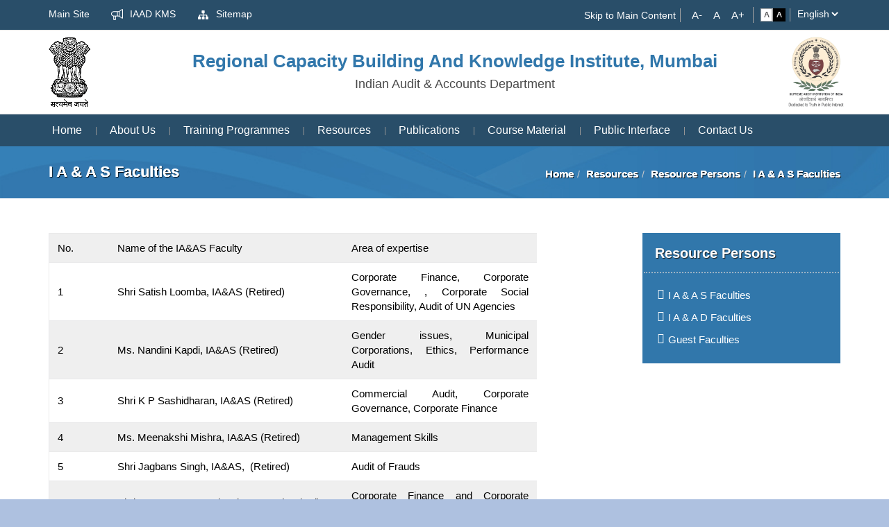

--- FILE ---
content_type: text/html; charset=UTF-8
request_url: https://cag.gov.in/rti/mumbai/en/page-rti-mumbai-resource-persons-rti-mumbai
body_size: 8018
content:
<!DOCTYPE html>
<html xmlns="http://www.w3.org/1999/xhtml" xml:lang="en" lang="en" dir="ltr">
	<head>
        <meta charset="utf-8"/>        <meta http-equiv="X-UA-Compatible" content="IE=edge">
        <meta name="viewport" content="width=device-width, initial-scale=1, maximum-scale=1, user-scalable=no">
        <title>I A & A S Faculties | Regional Capacity Building and Knowledge Institute, Mumbai</title>
        <link href="/favicon.ico" type="image/x-icon" rel="icon"/><link href="/favicon.ico" type="image/x-icon" rel="shortcut icon"/>                
	<link rel="stylesheet" href="/themes/r_t_i/assets/css/bootstrap.min.css"/>
        
	<link rel="stylesheet" href="https://cdnjs.cloudflare.com/ajax/libs/font-awesome/4.7.0/css/font-awesome.min.css"/>
        
	<link rel="stylesheet" href="/themes/r_t_i/assets/css/owl.carousel.css" type="text/css"/>
	<link rel="stylesheet" href="/themes/r_t_i/assets/css/animate.min.css" type="text/css"/>
        
	<link rel="stylesheet" href="/themes/r_t_i/assets/css/style.css"/>
		<!-- head style -->
                <!-- /head style -->
        <!-- head script -->
                <!-- /head script -->
    </head>
	<body data-mobile="false" data-c="pages" data-m="single"
		class="noJS">
		<noscript class="js-required">
			<div class="container">
				<div class="alert alert-danger mt-2 mb-2" role="alert">
					This page uses JavaScript. Your browser either doesn't support JavaScript or you have it turned off. To see this page as it is meant to appear please use a JavaScript enabled browser.				</div>
			</div>
		</noscript>
		<div class="wrapper" id="wrapper" >
			<!-- header top -->
<!-- /header top -->

<section class="top-header">
  <div class="container">
    <div class="row">
      <div class="col-md-6">
        <div class="top-left">
          <ul>
            <li><a href=http://cag.gov.in/>Main Site</a></li>
            <li>
              <a href="/rti/mumbai/en/page-rti-mumbai-resource-persons-rti-mumbai"><img src="/themes/r_t_i/assets/images/kms.png" alt="icon"/> IAAD KMS</a>            </li>
            <li>
              <a href="/rti/mumbai/en/sitemap"><img src="/themes/r_t_i/assets/images/sitemap.png" alt="icon"/> Sitemap</a>            </li>
            <li>
                          </li>
          </ul>
        </div>
      </div>
      <div class="col-md-6">
        <div class="skip-sec">
          <ul>
            <li><a tabindex="1" href="#content">
              Skip to Main Content              </a></li>
            <!-- <li><a href="#">Screen Reader Access</a></li> -->
            <li>
              <input type="button" name="font_normal" value="A-" id="font_smaller" title="Decrease Font Size" class="fontScaler normal font-normal" />
              <input type="button" name="font_normal" value="A" id="font_normal" title="Normal Font Size" class="fontScaler normal font-normal" />
              <input type="button" name="font_large" value="A+" id="font_large" title="Increase Font Size" class="fontScaler large font-large" />
            </li>
            <li class="standard" id="accessControl">
              <input type="button" name="normal" value="Standard View" id="normal" title="Standard View" class="contrastChanger normal current" />
              <input type="button" name="wob" value="High Contrast View" id="wob" title="High Contrast View" class="contrastChanger wob" />
            </li>
          </ul>
        </div>
        <div class="lang-sec">
          <select id="languageSwitcher">
                        <option value="hi"  >
            हिन्दी            </option>
                        <option value="en"  selected="selected"  >
            English            </option>
                      </select>
                  </div>
      </div>
    </div>
  </div>
</section>
<!-- ./top-header -->
<section class="logo-sec">
  <div class="container">
    <div class="row">
       <div class="logoLists">	
        <div class="div-logo ">
          <a href="/rti/mumbai/en"><img src="/themes/r_t_i/assets/images/logo1.png" alt="img"/></a>        </div>     
      
        <div class="div-logo logo2">
          <a href="/rti/mumbai/en" title="Regional Capacity Building and Knowledge Institute, Mumbai"><h1>Regional Capacity Building and Knowledge Institute, Mumbai</h1><p>Indian Audit & Accounts Department</p></a>        </div>     
      
        <div class="div-logo logo3">
          <a href="/rti/mumbai/en"><img src="/themes/r_t_i/assets/images/logo.png" alt="img"/></a>        </div>    
      </div>
    </div>
  </div>
</section>
<!-- ./logo-sec -->
<section class="main-menu-icc">
  <div class="container">
    <div class="row">
<div id="mainNav" class="mainNavigation">
        <div class="menuPart cf">
          <ul id="nav">
            <li>
                <a href="/rti/mumbai/en">Home</a>            </li>
            <li class="nav-item dropdown "><a href="#" class="nav-link dropdown-toggle " id="navbar-dropdown-menu-1831" data-toggle="dropdown" aria-haspopup="true" aria-expanded="false">About Us</a><ul class="dropdown-menu parent" aria-labelledby="navbar-dropdown-menu-1831"><li class="dropdown-item active "><a href="https://saiindia.gov.in/en/page-cag-of-india" class="dropdown-item ">CAG of India</a></li><li class="dropdown-item active "><a href="https://cag.gov.in/rti/mumbai/en/page-rti-mumbai-mumb-regional-training-institute" class="dropdown-item ">Regional Capacity Building and Knowledge Institute, Mumbai</a></li><li class="dropdown-item active "><a href="https://cag.gov.in/rti/mumbai/en/page-rti-mumbai-principal-director-regional-training-insititute-mumbai" class="dropdown-item ">Director General RCB &amp KI Mumbai</a></li><li class="dropdown-item active "><a href="https://cag.gov.in/rti/mumbai/en/page-rti-mumbai-vision-mission-core-values" class="dropdown-item ">Vision, Mission & Core Values</a></li><li class="dropdown-item active "><a href="https://cag.gov.in/uploads/media/Organisation-Structure-068e394c02ad645-56582412.jpg" class="dropdown-item ">Organisation Structure</a></li><li class="dropdown-item active dropdown-submenu "><a href="#" class="dropdown-toggle " id="navbar-dropdown-menu-1841" data-toggle="dropdown" aria-haspopup="true" aria-expanded="false">Infrastructure</a><ul class="dropdown-menu parent" aria-labelledby="navbar-dropdown-menu-1841"><li class="dropdown-item active "><a href="https://cag.gov.in/rti/mumbai/en/page-rti-mumbai-administrative-block2" class="dropdown-item ">Administrative & Training Block</a></li><li class="dropdown-item active "><a href="https://cag.gov.in/rti/mumbai/en/page-rti-mumbai-hostel-facilities" class="dropdown-item ">Hostel Block</a></li><li class="dropdown-item active "><a href="https://cag.gov.in/rti/mumbai/en/page-rti-mumbai-library-books" class="dropdown-item ">Library</a></li><li class="dropdown-item active "><a href="https://cag.gov.in/rti/mumbai/en/page-rti-mumbai-recreation-games-gym" class="dropdown-item ">Recreational Facilities</a></li><li class="dropdown-item active "><a href="https://cag.gov.in/rti/mumbai/en/page-rti-mumbai-kitchen-and-cafeteria" class="dropdown-item ">Kitchen and Cafeteria</a></li></ul></li><li class="dropdown-item active dropdown-submenu "><a href="#" class="dropdown-toggle " id="navbar-dropdown-menu-1847" data-toggle="dropdown" aria-haspopup="true" aria-expanded="false">Knowledge Centre</a><ul class="dropdown-menu parent" aria-labelledby="navbar-dropdown-menu-1847"><li class="dropdown-item active "><a href="https://cag.gov.in/rti/mumbai/en/page-rti-mumbai-knowledge-centre-specialisation" class="dropdown-item ">Area of specialisation</a></li><li class="dropdown-item active "><a href="https://cag.gov.in/rti/mumbai/en/course-material?catId=737" class="dropdown-item ">STMs prepared</a></li><li class="dropdown-item active "><a href="https://cag.gov.in/rti/mumbai/en/page-rti-mumbai-case-studies" class="dropdown-item ">Case Studies</a></li><li class="dropdown-item active "><a href="https://cag.gov.in/rti/mumbai/en/page-rti-mumbai-seminar-workshops-conducted" class="dropdown-item ">Seminars/Workshops conducted</a></li><li class="dropdown-item active "><a href="https://cag.gov.in/rti/mumbai/en/page-rti-mumbai-other-training-materials" class="dropdown-item ">Other Training Materials prepared</a></li></ul></li><li class="dropdown-item active dropdown-submenu "><a href="#" class="dropdown-toggle " id="navbar-dropdown-menu-1853" data-toggle="dropdown" aria-haspopup="true" aria-expanded="false">R T I Act</a><ul class="dropdown-menu parent" aria-labelledby="navbar-dropdown-menu-1853"><li class="dropdown-item active "><a href="https://cag.gov.in/rti/mumbai/en/page-rti-mumbai-rti-information-with-disclouser" class="dropdown-item ">RTI Information with Disclouser</a></li><li class="dropdown-item active "><a href="https://cag.gov.in/rti/mumbai/en/page-rti-mumbai-faa" class="dropdown-item ">FAA</a></li><li class="dropdown-item active "><a href="https://cag.gov.in/rti/mumbai/en/page-rti-mumbai-pio" class="dropdown-item ">PIO</a></li></ul></li><li class="dropdown-item active "><a href="https://cag.gov.in/rti/mumbai/en/page-rti-mumbai-regional-advisory-committee-rtimum" class="dropdown-item ">Regional Advisory Committee</a></li><li class="dropdown-item active "><a href="https://cag.gov.in/rti/mumbai/en/page-rti-mumbai-useroffices" class="dropdown-item ">User Offices</a></li><li class="dropdown-item active dropdown-submenu "><a href="#" class="dropdown-toggle " id="navbar-dropdown-menu-24545" data-toggle="dropdown" aria-haspopup="true" aria-expanded="false">Internal Committees</a><ul class="dropdown-menu parent" aria-labelledby="navbar-dropdown-menu-24545"><li class="dropdown-item active "><a href="https://cag.gov.in/rti/mumbai/en/page-rti-mumbai-internal-complaints-committee-for-redressal-of-complaints-of-sexual-harassment-of-women-at-workplace" class="dropdown-item ">Internal Complaints Committee -for redressal of complaints of sexual harassment of women at workplace</a></li></ul></li></ul></li><li class="nav-item dropdown "><a href="#" class="nav-link dropdown-toggle " id="navbar-dropdown-menu-1860" data-toggle="dropdown" aria-haspopup="true" aria-expanded="false">Training Programmes</a><ul class="dropdown-menu parent" aria-labelledby="navbar-dropdown-menu-1860"><li class="dropdown-item active "><a href="https://cag.gov.in/rti/mumbai/en/training-calendar" class="dropdown-item ">Training Calendar</a></li><li class="dropdown-item active "><a href="https://cag.gov.in/rti/mumbai/en/current-programme" class="dropdown-item ">Current Programme</a></li></ul></li><li class="nav-item dropdown "><a href="#" class="nav-link dropdown-toggle " id="navbar-dropdown-menu-1863" data-toggle="dropdown" aria-haspopup="true" aria-expanded="false">Resources</a><ul class="dropdown-menu parent" aria-labelledby="navbar-dropdown-menu-1863"><li class="dropdown-item active "><a href="https://cag.gov.in/rti/mumbai/en/in-house-systems" class="dropdown-item ">In House Systems Developed</a></li><li class="dropdown-item active "><a href="https://cag.gov.in/rti/mumbai/en/research-paper" class="dropdown-item ">Research Paper</a></li><li class="dropdown-item active dropdown-submenu "><a href="#" class="dropdown-toggle " id="navbar-dropdown-menu-1866" data-toggle="dropdown" aria-haspopup="true" aria-expanded="false">Resource Persons</a><ul class="dropdown-menu parent" aria-labelledby="navbar-dropdown-menu-1866"><li class="dropdown-item active active"><a href="https://cag.gov.in/rti/mumbai/en/page-rti-mumbai-resource-persons-rti-mumbai" class="dropdown-item active">I A & A S Faculties</a></li><li class="dropdown-item active "><a href="https://cag.gov.in/rti/mumbai/en/page-rti-mumbai-i-a-a-d-faculties" class="dropdown-item ">I A & A D Faculties</a></li><li class="dropdown-item active "><a href="https://cag.gov.in/rti/mumbai/en/page-rti-mumbai-guest-faculties" class="dropdown-item ">Guest Faculties</a></li></ul></li></ul></li><li class="nav-item dropdown "><a href="#" class="nav-link dropdown-toggle " id="navbar-dropdown-menu-1867" data-toggle="dropdown" aria-haspopup="true" aria-expanded="false">Publications</a><ul class="dropdown-menu parent" aria-labelledby="navbar-dropdown-menu-1867"><li class="dropdown-item active "><a href="https://cag.gov.in/rti/mumbai/en/news-letter" class="dropdown-item ">News letter/Clippings</a></li></ul></li><li class="nav-item dropdown "><a href="https://cag.gov.in/admin/rti/mumbai/en/course-material" class="nav-link dropdown-toggle " id="navbar-dropdown-menu-1872" data-toggle="dropdown" aria-haspopup="true" aria-expanded="false">Course Material</a><ul class="dropdown-menu parent" aria-labelledby="navbar-dropdown-menu-1872"><li class="dropdown-item active "><a href="https://cag.gov.in/rti/mumbai/en/course-material?catId=737" class="dropdown-item ">STMs</a></li><li class="dropdown-item active "><a href="https://cag.gov.in/rti/mumbai/en/course-material?catId=738" class="dropdown-item ">Case Studies</a></li><li class="dropdown-item active "><a href="https://cag.gov.in/rti/mumbai/en/course-material?catId=740" class="dropdown-item ">Compendium</a></li><li class="dropdown-item active "><a href="https://cag.gov.in/rti/mumbai/en/course-material?catId=741" class="dropdown-item ">Course Proceedings</a></li><li class="dropdown-item active "><a href="https://cag.gov.in/rti/mumbai/en/course-material?catId=742" class="dropdown-item ">Course Announcement</a></li><li class="dropdown-item active dropdown-submenu "><a href="#" class="dropdown-toggle " id="navbar-dropdown-menu-8708" data-toggle="dropdown" aria-haspopup="true" aria-expanded="false">Trainee Corner</a><ul class="dropdown-menu parent" aria-labelledby="navbar-dropdown-menu-8708"><li class="dropdown-item active "><a href="https://cag.gov.in/rti/mumbai/en/page-rti-mumbai-list-of-other-rti-rtc-stms" class="dropdown-item ">List of Other RCB & KI/RCB& KC STMs</a></li></ul></li></ul></li><li class="nav-item dropdown "><a href="#" class="nav-link dropdown-toggle " id="navbar-dropdown-menu-1889" data-toggle="dropdown" aria-haspopup="true" aria-expanded="false">Public Interface</a><ul class="dropdown-menu parent" aria-labelledby="navbar-dropdown-menu-1889"><li class="dropdown-item active "><a href="https://cag.gov.in/rti/mumbai/en/page-rti-mumbai-telephone-directory" class="dropdown-item ">Telephone Directory</a></li><li class="dropdown-item active "><a href="https://cag.gov.in/rti/mumbai/en/page-rti-mumbai-orders-circulars" class="dropdown-item ">Circular/Orders</a></li></ul></li><li class="nav-item dropdown "><a href="#" class="nav-link dropdown-toggle " id="navbar-dropdown-menu-1892" data-toggle="dropdown" aria-haspopup="true" aria-expanded="false">Contact Us</a><ul class="dropdown-menu parent" aria-labelledby="navbar-dropdown-menu-1892"><li class="dropdown-item active dropdown-submenu "><a href="#" class="dropdown-toggle " id="navbar-dropdown-menu-1893" data-toggle="dropdown" aria-haspopup="true" aria-expanded="false">Working With US</a><ul class="dropdown-menu parent" aria-labelledby="navbar-dropdown-menu-1893"><li class="dropdown-item active "><a href="https://cag.gov.in/rti/mumbai/en/contact-us-details" class="dropdown-item ">Feedback/Complaint</a></li><li class="dropdown-item active "><a href="https://cag.gov.in/rti/mumbai/en/page-rti-mumbai-office-address2" class="dropdown-item ">Office Address</a></li><li class="dropdown-item active "><a href="https://cag.gov.in/rti/mumbai/en/page-rti-mumbai-office-map-location" class="dropdown-item ">Office Location</a></li><li class="dropdown-item active "><a href="https://cag.gov.in/rti/mumbai/en/page-rti-mumbai-office-working-hours" class="dropdown-item ">Working Hours</a></li><li class="dropdown-item active "><a href="https://cag.gov.in/rti/mumbai/en/page-rti-mumbai-hodilays-mumbai-rti" class="dropdown-item ">Holiday List</a></li><li class="dropdown-item active "><a href="https://cag.gov.in/rti/mumbai/en/tenders" class="dropdown-item ">Tender Notices</a></li><li class="dropdown-item active "><a href="https://cag.gov.in/uploads/media/SIP-25052022-0628e18ec7adc00-86616635.pdf" target="_blank" class="dropdown-item ">Student Internship Programme &nbsp;<img src=https://cag.gov.in/assets/images/extlink-icon.png alt='External link'></a></li><li class="dropdown-item active "><a href="https://cag.gov.in/rti/mumbai/en/young-professional-programme" target="_blank" class="dropdown-item ">Young Professional Programme &nbsp;<img src=https://cag.gov.in/assets/images/extlink-icon.png alt='External link'></a></li></ul></li><li class="dropdown-item active dropdown-submenu "><a href="#" class="dropdown-toggle " id="navbar-dropdown-menu-1902" data-toggle="dropdown" aria-haspopup="true" aria-expanded="false">Media Centre</a><ul class="dropdown-menu parent" aria-labelledby="navbar-dropdown-menu-1902"><li class="dropdown-item active "><a href="https://cag.gov.in/rti/mumbai/en/photo-gallery" class="dropdown-item ">Photo Gallery</a></li><li class="dropdown-item active "><a href="https://cag.gov.in/rti/mumbai/en/page-rti-mumbai-audio-gallery" class="dropdown-item ">Audio Gallery</a></li><li class="dropdown-item active "><a href="https://cag.gov.in/en/speeches" target="_blank" class="dropdown-item ">Speeches &nbsp;<img src=https://cag.gov.in/assets/images/extlink-icon.png alt='External link'></a></li><li class="dropdown-item active "><a href="https://cag.gov.in/en/press-release" target="_blank" class="dropdown-item ">Press Release &nbsp;<img src=https://cag.gov.in/assets/images/extlink-icon.png alt='External link'></a></li><li class="dropdown-item active "><a href="https://cag.gov.in/rti/mumbai/en/press-clipping" class="dropdown-item ">Press Clipping</a></li></ul></li></ul></li>          </ul>
        </div>
      </div>
	  </div>
	  </div>
	  </section>
<!--<section class="main-menu-icc">
  <div class="container">
    <div class="row">
      <div class="col-md-12">
        <div id="navbar">
          <nav class="navbar navbar-default navbar-static-top" role="navigation">
            <div class="navbar-header">
              <button type="button" class="navbar-toggle" data-toggle="collapse" data-target="#navbar-collapse-1"> <span class="sr-only">Toggle navigation</span> <span class="icon-bar"></span> <span class="icon-bar"></span> <span class="icon-bar"></span> </button>
            </div>
            <div class="collapse navbar-collapse" id="navbar-collapse-1">
              <ul class="nav navbar-nav">
                <li class="active">
                  <a href="/rti/mumbai/en">Home</a>                </li>
                <li class="nav-item dropdown "><a href="#" class="nav-link dropdown-toggle " id="navbar-dropdown-menu-1831" data-toggle="dropdown" aria-haspopup="true" aria-expanded="false">About Us</a><ul class="dropdown-menu parent" aria-labelledby="navbar-dropdown-menu-1831"><li class="dropdown-item active "><a href="https://saiindia.gov.in/en/page-cag-of-india" class="dropdown-item ">CAG of India</a></li><li class="dropdown-item active "><a href="https://cag.gov.in/rti/mumbai/en/page-rti-mumbai-mumb-regional-training-institute" class="dropdown-item ">Regional Capacity Building and Knowledge Institute, Mumbai</a></li><li class="dropdown-item active "><a href="https://cag.gov.in/rti/mumbai/en/page-rti-mumbai-principal-director-regional-training-insititute-mumbai" class="dropdown-item ">Director General RCB &amp KI Mumbai</a></li><li class="dropdown-item active "><a href="https://cag.gov.in/rti/mumbai/en/page-rti-mumbai-vision-mission-core-values" class="dropdown-item ">Vision, Mission & Core Values</a></li><li class="dropdown-item active "><a href="https://cag.gov.in/uploads/media/Organisation-Structure-068e394c02ad645-56582412.jpg" class="dropdown-item ">Organisation Structure</a></li><li class="dropdown-item active dropdown-submenu "><a href="#" class="dropdown-toggle " id="navbar-dropdown-menu-1841" data-toggle="dropdown" aria-haspopup="true" aria-expanded="false">Infrastructure</a><ul class="dropdown-menu parent" aria-labelledby="navbar-dropdown-menu-1841"><li class="dropdown-item active "><a href="https://cag.gov.in/rti/mumbai/en/page-rti-mumbai-administrative-block2" class="dropdown-item ">Administrative & Training Block</a></li><li class="dropdown-item active "><a href="https://cag.gov.in/rti/mumbai/en/page-rti-mumbai-hostel-facilities" class="dropdown-item ">Hostel Block</a></li><li class="dropdown-item active "><a href="https://cag.gov.in/rti/mumbai/en/page-rti-mumbai-library-books" class="dropdown-item ">Library</a></li><li class="dropdown-item active "><a href="https://cag.gov.in/rti/mumbai/en/page-rti-mumbai-recreation-games-gym" class="dropdown-item ">Recreational Facilities</a></li><li class="dropdown-item active "><a href="https://cag.gov.in/rti/mumbai/en/page-rti-mumbai-kitchen-and-cafeteria" class="dropdown-item ">Kitchen and Cafeteria</a></li></ul></li><li class="dropdown-item active dropdown-submenu "><a href="#" class="dropdown-toggle " id="navbar-dropdown-menu-1847" data-toggle="dropdown" aria-haspopup="true" aria-expanded="false">Knowledge Centre</a><ul class="dropdown-menu parent" aria-labelledby="navbar-dropdown-menu-1847"><li class="dropdown-item active "><a href="https://cag.gov.in/rti/mumbai/en/page-rti-mumbai-knowledge-centre-specialisation" class="dropdown-item ">Area of specialisation</a></li><li class="dropdown-item active "><a href="https://cag.gov.in/rti/mumbai/en/course-material?catId=737" class="dropdown-item ">STMs prepared</a></li><li class="dropdown-item active "><a href="https://cag.gov.in/rti/mumbai/en/page-rti-mumbai-case-studies" class="dropdown-item ">Case Studies</a></li><li class="dropdown-item active "><a href="https://cag.gov.in/rti/mumbai/en/page-rti-mumbai-seminar-workshops-conducted" class="dropdown-item ">Seminars/Workshops conducted</a></li><li class="dropdown-item active "><a href="https://cag.gov.in/rti/mumbai/en/page-rti-mumbai-other-training-materials" class="dropdown-item ">Other Training Materials prepared</a></li></ul></li><li class="dropdown-item active dropdown-submenu "><a href="#" class="dropdown-toggle " id="navbar-dropdown-menu-1853" data-toggle="dropdown" aria-haspopup="true" aria-expanded="false">R T I Act</a><ul class="dropdown-menu parent" aria-labelledby="navbar-dropdown-menu-1853"><li class="dropdown-item active "><a href="https://cag.gov.in/rti/mumbai/en/page-rti-mumbai-rti-information-with-disclouser" class="dropdown-item ">RTI Information with Disclouser</a></li><li class="dropdown-item active "><a href="https://cag.gov.in/rti/mumbai/en/page-rti-mumbai-faa" class="dropdown-item ">FAA</a></li><li class="dropdown-item active "><a href="https://cag.gov.in/rti/mumbai/en/page-rti-mumbai-pio" class="dropdown-item ">PIO</a></li></ul></li><li class="dropdown-item active "><a href="https://cag.gov.in/rti/mumbai/en/page-rti-mumbai-regional-advisory-committee-rtimum" class="dropdown-item ">Regional Advisory Committee</a></li><li class="dropdown-item active "><a href="https://cag.gov.in/rti/mumbai/en/page-rti-mumbai-useroffices" class="dropdown-item ">User Offices</a></li><li class="dropdown-item active dropdown-submenu "><a href="#" class="dropdown-toggle " id="navbar-dropdown-menu-24545" data-toggle="dropdown" aria-haspopup="true" aria-expanded="false">Internal Committees</a><ul class="dropdown-menu parent" aria-labelledby="navbar-dropdown-menu-24545"><li class="dropdown-item active "><a href="https://cag.gov.in/rti/mumbai/en/page-rti-mumbai-internal-complaints-committee-for-redressal-of-complaints-of-sexual-harassment-of-women-at-workplace" class="dropdown-item ">Internal Complaints Committee -for redressal of complaints of sexual harassment of women at workplace</a></li></ul></li></ul></li><li class="nav-item dropdown "><a href="#" class="nav-link dropdown-toggle " id="navbar-dropdown-menu-1860" data-toggle="dropdown" aria-haspopup="true" aria-expanded="false">Training Programmes</a><ul class="dropdown-menu parent" aria-labelledby="navbar-dropdown-menu-1860"><li class="dropdown-item active "><a href="https://cag.gov.in/rti/mumbai/en/training-calendar" class="dropdown-item ">Training Calendar</a></li><li class="dropdown-item active "><a href="https://cag.gov.in/rti/mumbai/en/current-programme" class="dropdown-item ">Current Programme</a></li></ul></li><li class="nav-item dropdown "><a href="#" class="nav-link dropdown-toggle " id="navbar-dropdown-menu-1863" data-toggle="dropdown" aria-haspopup="true" aria-expanded="false">Resources</a><ul class="dropdown-menu parent" aria-labelledby="navbar-dropdown-menu-1863"><li class="dropdown-item active "><a href="https://cag.gov.in/rti/mumbai/en/in-house-systems" class="dropdown-item ">In House Systems Developed</a></li><li class="dropdown-item active "><a href="https://cag.gov.in/rti/mumbai/en/research-paper" class="dropdown-item ">Research Paper</a></li><li class="dropdown-item active dropdown-submenu "><a href="#" class="dropdown-toggle " id="navbar-dropdown-menu-1866" data-toggle="dropdown" aria-haspopup="true" aria-expanded="false">Resource Persons</a><ul class="dropdown-menu parent" aria-labelledby="navbar-dropdown-menu-1866"><li class="dropdown-item active active"><a href="https://cag.gov.in/rti/mumbai/en/page-rti-mumbai-resource-persons-rti-mumbai" class="dropdown-item active">I A & A S Faculties</a></li><li class="dropdown-item active "><a href="https://cag.gov.in/rti/mumbai/en/page-rti-mumbai-i-a-a-d-faculties" class="dropdown-item ">I A & A D Faculties</a></li><li class="dropdown-item active "><a href="https://cag.gov.in/rti/mumbai/en/page-rti-mumbai-guest-faculties" class="dropdown-item ">Guest Faculties</a></li></ul></li></ul></li><li class="nav-item dropdown "><a href="#" class="nav-link dropdown-toggle " id="navbar-dropdown-menu-1867" data-toggle="dropdown" aria-haspopup="true" aria-expanded="false">Publications</a><ul class="dropdown-menu parent" aria-labelledby="navbar-dropdown-menu-1867"><li class="dropdown-item active "><a href="https://cag.gov.in/rti/mumbai/en/news-letter" class="dropdown-item ">News letter/Clippings</a></li></ul></li><li class="nav-item dropdown "><a href="https://cag.gov.in/admin/rti/mumbai/en/course-material" class="nav-link dropdown-toggle " id="navbar-dropdown-menu-1872" data-toggle="dropdown" aria-haspopup="true" aria-expanded="false">Course Material</a><ul class="dropdown-menu parent" aria-labelledby="navbar-dropdown-menu-1872"><li class="dropdown-item active "><a href="https://cag.gov.in/rti/mumbai/en/course-material?catId=737" class="dropdown-item ">STMs</a></li><li class="dropdown-item active "><a href="https://cag.gov.in/rti/mumbai/en/course-material?catId=738" class="dropdown-item ">Case Studies</a></li><li class="dropdown-item active "><a href="https://cag.gov.in/rti/mumbai/en/course-material?catId=740" class="dropdown-item ">Compendium</a></li><li class="dropdown-item active "><a href="https://cag.gov.in/rti/mumbai/en/course-material?catId=741" class="dropdown-item ">Course Proceedings</a></li><li class="dropdown-item active "><a href="https://cag.gov.in/rti/mumbai/en/course-material?catId=742" class="dropdown-item ">Course Announcement</a></li><li class="dropdown-item active dropdown-submenu "><a href="#" class="dropdown-toggle " id="navbar-dropdown-menu-8708" data-toggle="dropdown" aria-haspopup="true" aria-expanded="false">Trainee Corner</a><ul class="dropdown-menu parent" aria-labelledby="navbar-dropdown-menu-8708"><li class="dropdown-item active "><a href="https://cag.gov.in/rti/mumbai/en/page-rti-mumbai-list-of-other-rti-rtc-stms" class="dropdown-item ">List of Other RCB & KI/RCB& KC STMs</a></li></ul></li></ul></li><li class="nav-item dropdown "><a href="#" class="nav-link dropdown-toggle " id="navbar-dropdown-menu-1889" data-toggle="dropdown" aria-haspopup="true" aria-expanded="false">Public Interface</a><ul class="dropdown-menu parent" aria-labelledby="navbar-dropdown-menu-1889"><li class="dropdown-item active "><a href="https://cag.gov.in/rti/mumbai/en/page-rti-mumbai-telephone-directory" class="dropdown-item ">Telephone Directory</a></li><li class="dropdown-item active "><a href="https://cag.gov.in/rti/mumbai/en/page-rti-mumbai-orders-circulars" class="dropdown-item ">Circular/Orders</a></li></ul></li><li class="nav-item dropdown "><a href="#" class="nav-link dropdown-toggle " id="navbar-dropdown-menu-1892" data-toggle="dropdown" aria-haspopup="true" aria-expanded="false">Contact Us</a><ul class="dropdown-menu parent" aria-labelledby="navbar-dropdown-menu-1892"><li class="dropdown-item active dropdown-submenu "><a href="#" class="dropdown-toggle " id="navbar-dropdown-menu-1893" data-toggle="dropdown" aria-haspopup="true" aria-expanded="false">Working With US</a><ul class="dropdown-menu parent" aria-labelledby="navbar-dropdown-menu-1893"><li class="dropdown-item active "><a href="https://cag.gov.in/rti/mumbai/en/contact-us-details" class="dropdown-item ">Feedback/Complaint</a></li><li class="dropdown-item active "><a href="https://cag.gov.in/rti/mumbai/en/page-rti-mumbai-office-address2" class="dropdown-item ">Office Address</a></li><li class="dropdown-item active "><a href="https://cag.gov.in/rti/mumbai/en/page-rti-mumbai-office-map-location" class="dropdown-item ">Office Location</a></li><li class="dropdown-item active "><a href="https://cag.gov.in/rti/mumbai/en/page-rti-mumbai-office-working-hours" class="dropdown-item ">Working Hours</a></li><li class="dropdown-item active "><a href="https://cag.gov.in/rti/mumbai/en/page-rti-mumbai-hodilays-mumbai-rti" class="dropdown-item ">Holiday List</a></li><li class="dropdown-item active "><a href="https://cag.gov.in/rti/mumbai/en/tenders" class="dropdown-item ">Tender Notices</a></li><li class="dropdown-item active "><a href="https://cag.gov.in/uploads/media/SIP-25052022-0628e18ec7adc00-86616635.pdf" target="_blank" class="dropdown-item ">Student Internship Programme &nbsp;<img src=https://cag.gov.in/assets/images/extlink-icon.png alt='External link'></a></li><li class="dropdown-item active "><a href="https://cag.gov.in/rti/mumbai/en/young-professional-programme" target="_blank" class="dropdown-item ">Young Professional Programme &nbsp;<img src=https://cag.gov.in/assets/images/extlink-icon.png alt='External link'></a></li></ul></li><li class="dropdown-item active dropdown-submenu "><a href="#" class="dropdown-toggle " id="navbar-dropdown-menu-1902" data-toggle="dropdown" aria-haspopup="true" aria-expanded="false">Media Centre</a><ul class="dropdown-menu parent" aria-labelledby="navbar-dropdown-menu-1902"><li class="dropdown-item active "><a href="https://cag.gov.in/rti/mumbai/en/photo-gallery" class="dropdown-item ">Photo Gallery</a></li><li class="dropdown-item active "><a href="https://cag.gov.in/rti/mumbai/en/page-rti-mumbai-audio-gallery" class="dropdown-item ">Audio Gallery</a></li><li class="dropdown-item active "><a href="https://cag.gov.in/en/speeches" target="_blank" class="dropdown-item ">Speeches &nbsp;<img src=https://cag.gov.in/assets/images/extlink-icon.png alt='External link'></a></li><li class="dropdown-item active "><a href="https://cag.gov.in/en/press-release" target="_blank" class="dropdown-item ">Press Release &nbsp;<img src=https://cag.gov.in/assets/images/extlink-icon.png alt='External link'></a></li><li class="dropdown-item active "><a href="https://cag.gov.in/rti/mumbai/en/press-clipping" class="dropdown-item ">Press Clipping</a></li></ul></li></ul></li>                              </ul>
            </div>
           
          </nav>
        </div>
      </div>
    </div>
  </div>
</section>/.navbar-collapse -->
<!-- header bottom -->
<!-- /header bottom -->

<!--Breadcrumbs-->
			<div class="pageHeader">
			      <div class="container">
			        <div class="entryTitleLeft">
			            <h1 class="entryTitle">
			              I A & A S Faculties			            </h1>
			        </div>
			      <div class="breadcrumb">
			        <ul class="breadcrumb ul"><li><a href="/rti/mumbai/en"><i class="fa fa-home"></i> Home</a></li><li><a href="#">Resources</a></li><li><a href="#">Resource Persons</a></li><li><span>I A & A S Faculties</span></li></ul>			      </div>
			    </div>
			</div>
			<!-- endBreadcrumbs-->

			
<section id="content" class="innerContent entryContent">  
	<div class="container">
							<div class="rightFunctionality">
						<h2>Resource Persons</h2>		
		
		<ul>
		
			<li>
				<a href="https://cag.gov.in/rti/mumbai/en/page-rti-mumbai-resource-persons-rti-mumbai" >
					I A & A S Faculties									</a>
			</li>
		
			<li>
				<a href="https://cag.gov.in/rti/mumbai/en/page-rti-mumbai-i-a-a-d-faculties" >
					I A & A D Faculties									</a>
			</li>
		
			<li>
				<a href="https://cag.gov.in/rti/mumbai/en/page-rti-mumbai-guest-faculties" >
					Guest Faculties									</a>
			</li>
		</ul>
					</div>
					<div class="leftContentFunctionality">
						<table border="0" cellpadding="0" cellspacing="0" style="border-collapse:collapse; height:2195px; width:706px">
	<colgroup>
		<col style="mso-width-source:userset;mso-width-alt:2889;width:59pt" width="79" />
		<col style="mso-width-source:userset;mso-width-alt:11044;width:227pt" width="302" />
		<col style="mso-width-source:userset;mso-width-alt:9179;width:188pt" width="251" />
	</colgroup>
	<tbody>
		<tr height="20" style="height:15.0pt">
			<td class="xl65" height="20" style="height:15.0pt;width:59pt" width="79">No.</td>
			<td class="xl65" style="width:227pt" width="302">Name of the IA&amp;AS Faculty</td>
			<td class="xl65" style="width:188pt" width="251">Area of expertise</td>
		</tr>
		<tr height="20" style="height:15.0pt">
			<td class="xl68" height="20" style="height:15.0pt">1</td>
			<td class="xl66">Shri Satish Loomba, IA&amp;AS (Retired)</td>
			<td class="xl66">Corporate Finance, Corporate Governance, , Corporate Social Responsibility, Audit of UN Agencies&nbsp;</td>
		</tr>
		<tr height="20" style="height:15.0pt">
			<td class="xl68" height="20" style="height:15.0pt">2</td>
			<td class="xl66">Ms. Nandini Kapdi, IA&amp;AS (Retired)</td>
			<td class="xl66">Gender issues, Municipal Corporations, Ethics, Performance Audit</td>
		</tr>
		<tr height="20" style="height:15.0pt">
			<td class="xl68" height="20" style="height:15.0pt">3</td>
			<td class="xl66">Shri K P Sashidharan, IA&amp;AS (Retired)</td>
			<td class="xl66">Commercial Audit, Corporate Governance, Corporate Finance</td>
		</tr>
		<tr height="20" style="height:15.0pt">
			<td class="xl68" height="20" style="height:15.0pt">4</td>
			<td class="xl66">Ms. Meenakshi Mishra, IA&amp;AS (Retired)</td>
			<td class="xl66">Management Skills</td>
		</tr>
		<tr height="20" style="height:15.0pt">
			<td class="xl68" height="20" style="height:15.0pt">5</td>
			<td class="xl66">Shri Jagbans Singh, IA&amp;AS,&nbsp; (Retired)</td>
			<td class="xl66">Audit of Frauds</td>
		</tr>
		<tr height="20" style="height:15.0pt">
			<td class="xl68" height="20" style="height:15.0pt">6</td>
			<td class="xl66">Shri Praveen Kumar Tiwari, IA&amp;AS, (Retired)</td>
			<td class="xl66">Corporate Finance and Corporate crimes including money laundering</td>
		</tr>
		<tr height="20" style="height:15.0pt">
			<td class="xl68" height="20" style="height:15.0pt">7</td>
			<td class="xl66">Ms. Kavitha Kestur, IA&amp;AS (Retired)</td>
			<td class="xl66">Corporate Governance, Fraud Audit</td>
		</tr>
		<tr height="20" style="height:15.0pt">
			<td class="xl68" height="20" style="height:15.0pt">8</td>
			<td class="xl66">Ms. Sangita Choure, IA&amp;AS, DAI</td>
			<td class="xl66">Performance and Compliance Audits &ndash; General &amp; Social Sector, Defence, P&amp;T, Railways and Commercial; PAC matters, Environment Audit, Audit of UN Agencies, Disinvestment &amp; Capital Markets, GST, Comparing IPSAS with IFRS and Indian Accounting</td>
		</tr>
		<tr height="20" style="height:15.0pt">
			<td class="xl68" height="20" style="height:15.0pt">9</td>
			<td class="xl66">Ms. Alka Rehani Bhardwaj, IA&amp;AS, Director General</td>
			<td class="xl66">Performance and Compliance Audits, PAC matters, Environment Audit, Audit of UN Agencies, Gender Awareness</td>
		</tr>
		<tr height="20" style="height:15.0pt">
			<td class="xl68" height="20" style="height:15.0pt">10</td>
			<td class="xl66">Shri Dhiren Mathur, IA&amp;AS, Director General</td>
			<td class="xl66">Corporate Finance</td>
		</tr>
		<tr height="20" style="height:15.0pt">
			<td class="xl68" height="20" style="height:15.0pt">11</td>
			<td class="xl66">Shri C M Sane, IA&amp;AS, Director General</td>
			<td class="xl66">Performance Audit</td>
		</tr>
		<tr height="20" style="height:15.0pt">
			<td class="xl68" height="20" style="height:15.0pt">12</td>
			<td class="xl66">Shri Sandip Roy, IA&amp;AS, Director General</td>
			<td class="xl66">IT Audit, Statistical Sampling</td>
		</tr>
		<tr height="20" style="height:15.0pt">
			<td class="xl68" height="20" style="height:15.0pt">13</td>
			<td class="xl66">Mr.Akhilesh Kumar Kaushik, IA&amp;AS(Retired)</td>
			<td class="xl66">Experience in the field of Finance Accounts, &nbsp; Audit,&nbsp; Costing, &nbsp; Budget, &nbsp; Budgetary control, &nbsp; formulation and implementation of policy,&nbsp; programs and schemes,&nbsp; audit of PSUs</td>
		</tr>
		<tr height="20" style="height:15.0pt">
			<td class="xl68" height="20" style="height:15.0pt">14</td>
			<td class="xl66">Ms Asha Rani Rungta, IA&amp;AS, Principal &nbsp;Director</td>
			<td class="xl66">Overview of pronouncement of GASAB</td>
		</tr>
		<tr height="20" style="height:15.0pt">
			<td class="xl68" height="20" style="height:15.0pt">15</td>
			<td class="xl66">Mr A K Behera, IA&amp;AS, Accountant General</td>
			<td class="xl66">Audit of Works expenditure, &nbsp; Audit of Stores and stock, &nbsp; tender process, IT Audit</td>
		</tr>
		<tr height="60" style="height:45.0pt">
			<td class="xl68" height="60" style="height:45.0pt">16</td>
			<td class="xl67" style="width:227pt" width="302">Ms. Himabindu, IA&amp;AS, Joint Secretary,<span style="mso-spacerun:yes">&nbsp; </span>Ministry of Finance, Revenue, New Delhi</td>
			<td class="xl66">ISSAI, Performance Audit</td>
		</tr>
		<tr height="20" style="height:15.0pt">
			<td class="xl68" height="20" style="height:15.0pt">17</td>
			<td class="xl66">Ms.Tanuja Mittal, IA&amp;AS, Director General</td>
			<td class="xl66">Audit of Central Public Sector units-power sector,&nbsp; Performance Audit -&nbsp; Power sector</td>
		</tr>
		<tr height="20" style="height:15.0pt">
			<td class="xl68" height="20" style="height:15.0pt">18</td>
			<td class="xl66">Ms.Mani, IA&amp;AS,&nbsp;MPPA,LSE,U.K<span style="mso-spacerun:yes">&nbsp;&nbsp;</span></td>
			<td class="xl66">ISSAI, Financial Audit</td>
		</tr>
		<tr height="20" style="height:15.0pt">
			<td class="xl68" height="20" style="height:15.0pt">19</td>
			<td class="xl66">Shri Jahangir Inamdar, IA&amp;AS, Prl Director</td>
			<td class="xl66">Performance &amp; Compliance Audits, ISSAIs</td>
		</tr>
		<tr height="20" style="height:15.0pt">
			<td class="xl68" height="20" style="height:15.0pt">20</td>
			<td class="xl66">Shri Shailesh Jakhotiya, IA&amp;AS, Internal financial adviser, BARC</td>
			<td class="xl66">Performance Audit, Audit Evidence</td>
		</tr>
		<tr height="20" style="height:15.0pt">
			<td class="xl68" height="20" style="height:15.0pt">21</td>
			<td class="xl66">Mr.Nilesh Patil ,IA&amp;AS, Sr Deputy Accountant General</td>
			<td class="xl66">Communication &amp; Motivation, Pensioners etiquette, Development of Management skills,&nbsp; CCS Conduct Rules, Ethics and Gender Awareness</td>
		</tr>
		<tr height="20" style="height:15.0pt">
			<td class="xl68" height="20" style="height:15.0pt">22</td>
			<td class="xl66">Mr.Santosh Daware ,IA&amp;AS, Director&nbsp;</td>
			<td class="xl66">Ethics and values in public governance</td>
		</tr>
		<tr height="20" style="height:15.0pt">
			<td class="xl68" height="20" style="height:15.0pt">23</td>
			<td class="xl66">Mr.Madhoosudan K Nair, IA&amp;AS, Sr. Deputy Accountant General</td>
			<td class="xl66">Audit of upstream and downstream oil companies,&nbsp; Admin matters relating to posting,&nbsp; training,&nbsp; deputation, &nbsp; promotion,&nbsp; APAR of Group A including DPCs upto level of DAI, audited Maharatna and Navaratna Oil companies ONGC, &nbsp; HPCL,&nbsp; BPCL,&nbsp; IOCL, Audited producion sharing contracts</td>
		</tr>
		<tr height="20" style="height:15.0pt">
			<td class="xl68" height="20" style="height:15.0pt">24</td>
			<td class="xl66">Ms.Yashoda, IA&amp;AS, Sr Deputy Accountant General</td>
			<td class="xl66">Admin matters relating to posting, &nbsp; training, &nbsp; deputation, &nbsp; promotion, &nbsp; APAR of Group B and C including DPCs upto level of Group B and C officials</td>
		</tr>
		<tr height="20" style="height:15.0pt">
			<td class="xl68" height="20" style="height:15.0pt">25</td>
			<td class="xl66">Mr.Ravikiran Ubale, IA&amp;AS, Dy. Secy. External Affairs</td>
			<td class="xl66">Performance &amp; Compliance Audits &ndash; State PSUs, Power sector, central PSUs, Oil marketing companies, administration and establishment matters,audit of civil authorities/&nbsp; bodies, &nbsp;ISSAI guidelines,&nbsp; IT audits power sectors, PPP Audit</td>
		</tr>
		<tr height="20" style="height:15.0pt">
			<td class="xl68" height="20" style="height:15.0pt">26</td>
			<td class="xl66">Mr. Vishal Desai ,IA&amp;AS, Director</td>
			<td class="xl66">Performance audit &amp; Compliance Audit of Central PSUs-oil sector, aviation sector</td>
		</tr>
		<tr height="20" style="height:15.0pt">
			<td class="xl68" height="20" style="height:15.0pt">27</td>
			<td class="xl66">Ms Athota Fani U B Rao, IA&amp;AS, CPIO, Legal<span style="mso-spacerun:yes">&nbsp;</span></td>
			<td class="xl66">RTI Act, Appellate structure and communication policy of the dept&nbsp;</td>
		</tr>
		<tr height="20" style="height:15.0pt">
			<td class="xl68" height="20" style="height:15.0pt">28</td>
			<td class="xl66">Ms Pallavi Holkar, IA&amp;AS, Sr Deputy Accountant General</td>
			<td class="xl66">Administration, Audit Reporting, Gender Awareness</td>
		</tr>
		<tr height="20" style="height:15.0pt">
			<td class="xl68" height="20" style="height:15.0pt">29</td>
			<td class="xl66">Shri R Anantharaman, IA&amp;AS (Retired)</td>
			<td class="xl66">Performance Audit, IT Audit,&nbsp; Role of DAIs, Case studies, Advocating Ethics and Closure, Criteria - the concepts and sources, Concept of Audit design matrix, Linkage between audit objectives identified at the planning stage etc., Balanced and fair reporting, Communication policy of our deptt, Audit of traffic earning workshop manufacturing, audit of appropriation accounts</td>
		</tr>
		<tr height="20" style="height:15.0pt">
			<td class="xl68" height="20" style="height:15.0pt">30</td>
			<td class="xl66">Ms. Saraswati Valli, IA&amp;AS (Retired)</td>
			<td class="xl66">Audit Reporting&nbsp;</td>
		</tr>
		<tr height="20" style="height:15.0pt">
			<td class="xl68" height="20" style="height:15.0pt">31</td>
			<td class="xl66">Dr. Vishal Chawre, IA&amp;AS, Supdt. of Police, CBI</td>
			<td class="xl66">Organisational structure of IA&amp;AD, Introduction to Govt. Accounts, ISSAIs on Performance Audit and&nbsp; INTOSAI GOV 9100 9199</td>
		</tr>
		<tr height="20" style="height:15.0pt">
			<td class="xl68" height="20" style="height:15.0pt">32</td>
			<td class="xl66">Mr. S S Sarfare ,IA&amp;AS, (Retired)</td>
			<td class="xl66">State Finance, &nbsp; Preparation and Certification of Finance Accounts and Appropriation Accounts</td>
		</tr>
		<tr height="20" style="height:15.0pt">
			<td class="xl68" height="20" style="height:15.0pt">33</td>
			<td class="xl66">Shri Selvaraju T, IA&amp;AS, (Retired)</td>
			<td class="xl66">Impact on Accounts of GST</td>
		</tr>
		<tr height="20" style="height:15.0pt">
			<td class="xl68" height="20" style="height:15.0pt">34</td>
			<td class="xl66">Mr. N V Mathachan, IA&amp;AS, SR Deputy Accountant General</td>
			<td class="xl66">Commercial accounting/auditing and other related topics</td>
		</tr>
		<tr height="20" style="height:15.0pt">
			<td class="xl68" height="20" style="height:15.0pt">35</td>
			<td class="xl66">Mr. K Krishnamurthy, IA&amp;AS, (Retired)</td>
			<td class="xl66">Public works, &nbsp; Forest Audit Wing,&nbsp; State Revenue audit wing</td>
		</tr>
		<tr height="20" style="height:15.0pt">
			<td class="xl68" height="20" style="height:15.0pt">36</td>
			<td class="xl66">Mr. Shivraj Dhuppe, IA&amp;AS, Director</td>
			<td class="xl66">Knime, Tableau</td>
		</tr>
		<tr height="20" style="height:15.0pt">
			<td class="xl68" height="20" style="height:15.0pt">37</td>
			<td class="xl66">Ms Shubhangi, IA&amp;AS,<span style="mso-spacerun:yes">&nbsp; </span>Director</td>
			<td class="xl66">Oracle backend SQL</td>
		</tr>
		<tr height="20" style="height:15.0pt">
			<td class="xl68" height="20" style="height:15.0pt">38</td>
			<td class="xl66">Mr Virodkar, IA&amp;AS, (Retired)</td>
			<td class="xl66">IDEA, RTI Act</td>
		</tr>
		<tr height="20" style="height:15.0pt">
			<td class="xl68" height="20" style="height:15.0pt">39</td>
			<td class="xl66">Mr.Uday Madhavrao Shinde ,IA&amp;AS, Internal Financial Adviser, Nuclear Recycle Board</td>
			<td class="xl66">ISSAI and Performance Audit Guideliens,&nbsp; conducted IT Audit on VAHAN and SAP based ERP systems, &nbsp; Training for Trainers, &nbsp; conducted Financial audit on state finance</td>
		</tr>
	</tbody>
</table>
					</div>
						</div>
		<div class="row">
				</div> 
</section>
			
			<footer id="footer">
				<div class="container">
					<div class="row">
						<div class="col-md-12">
  <div class="footer-links">
    <ul>
      <li class="nav-item "><a href="https://cag.gov.in/rti/mumbai/en/page-rti-mumbai-copyright-policy" class="nav-link ">Copyright Policy</a></li><li class="nav-item "><a href="https://cag.gov.in/rti/mumbai/en/page-rti-mumbai-privacy-policy" class="nav-link ">Privacy Policy</a></li><li class="nav-item "><a href="https://cag.gov.in/rti/mumbai/en/page-rti-mumbai-hyper-linking-policy" class="nav-link ">Hyperlinking Policy</a></li><li class="nav-item "><a href="https://cag.gov.in/rti/mumbai/en/page-rti-mumbai-accessibility-statement" class="nav-link ">Accessibility Statement</a></li><li class="nav-item "><a href="https://cag.gov.in/rti/mumbai/en/faqs" class="nav-link ">FAQ</a></li><li class="nav-item "><a href="https://cag.gov.in/rti/mumbai/en/page-rti-mumbai-archive" class="nav-link ">Archive</a></li>          </ul>
    <p>&copy; Copyright 2026 - Content Owned by Regional Capacity Building and Knowledge Institute, Mumbai.</p>
  </div>
</div>						<!--<div class="col-md-4">
    <div class="footer-social">
      <ul>
        <li><a href="#"><i class="fa fa-facebook-official" aria-hidden="true"></i></a></li>
        <li><a href="#"><i class="fa fa-twitter" aria-hidden="true"></i></a></li>
        <li><a href="#"><i class="fa fa-instagram" aria-hidden="true"></i></a></li>
        <li><a href="#"><i class="fa fa-google-plus" aria-hidden="true"></i></a></li>
      </ul>
    </div>
</div>-->						<a id="back-to-top" href="#top" class="btn btn-light btn-lg back-to-top" role="button"><i class="fa fa-angle-up" aria-hidden="true"></i></a>
					</div>
				</div>
			</footer>

		</div>  <!--END wrapper -->

		
	<script src="/themes/r_t_i/assets/js/jquery.min.js"></script>
	<script src="/themes/r_t_i/assets/js/bootstrap.min.js"></script>
		
	<script src="/themes/r_t_i/assets/js/owl.carousel.js"></script>
	<script src="/themes/r_t_i/assets/js/custom.js"></script>
		
	<script src="/themes/r_t_i/assets/js/wow.js"></script>
		<script>
	      $('ul.nav li.dropdown').hover(function() {
	        $(this).find('.dropdown-menu').stop(true, true).delay(200).fadeIn(500);
	      }, function() {
	        $(this).find('.dropdown-menu').stop(true, true).delay(200).fadeOut(500);
	      });
	      $(document).ready(function(){
	        $(window).scroll(function () {
	            if ($(this).scrollTop() > 50) {
	              $('#back-to-top').fadeIn();
	            } else {
	              $('#back-to-top').fadeOut();
	            }
	          });
	          // scroll body to 0px on click
	          $('#back-to-top').click(function () {
	            $('body,html').animate({
	              scrollTop: 0
	            }, 400);
	            return false;
	          });
	      });
	      wow = new WOW(
	        {
	          animateClass: 'animated',
	          offset:       100,
	          callback:     function(box) {
	            console.log("WOW: animating <" + box.tagName.toLowerCase() + ">")
	          }
	        }
	      );
	      wow.init();
	      // document.getElementById('moar').onclick = function() {
	      //   var section = document.createElement('section');
	      //   section.className = 'section--purple wow fadeInDown';
	      //   this.parentNode.insertBefore(section, this);
	      // };
	    </script>
		
		<!-- bottom style -->
	    	    <!-- /bottom style -->
	    <!-- bottom script -->
				          <script type="text/javascript">
            var _langChangeFlag = false;
            var changeLang = function (_lang){
                var _langUrls = [];var _langUrls = JSON.parse('{"hi":"https:\/\/cag.gov.in\/rti\/mumbai\/hi\/page-rti-mumbai-resource-persons-rti-mumbai","en":"https:\/\/cag.gov.in\/rti\/mumbai\/en\/page-rti-mumbai-resource-persons-rti-mumbai"}');                if(_langChangeFlag){
                    return;
                }
                if(_langUrls[_lang] !== undefined && _langUrls[_lang] != ''){
                    _langChangeFlag = true;
                    window.location = _langUrls[_lang];
                }
            }
            $(document).ready(function(){
                $('#languageSwitcher').change(function(){
                    changeLang($(this).val());
                });
            });
            </script>
          		<!-- /bottom script -->
		
	<script src="/assets/js/front/functions.js"></script>
	<script src="/assets/js/front/general.js"></script>

				<!-- Global site tag (gtag.js) - Google Analytics -->
		<script async src="https://www.googletagmanager.com/gtag/js?id=UA-180956344-1"></script>
		<script>
		  window.dataLayer = window.dataLayer || [];
		  function gtag(){dataLayer.push(arguments);}
		  gtag('js', new Date());
		  gtag('config', 'UA-180956344-1');
		</script>
		
	</body>
</html>


--- FILE ---
content_type: application/javascript
request_url: https://cag.gov.in/assets/js/front/general.js
body_size: 5865
content:
/*---------------------------------------------------------------------*/
;(function($){

/*================= Global Variable Start =================*/		   
var isMobile = /Android|webOS|iPhone|iPad|iPod|BlackBerry|IEMobile|Opera Mini/i.test(navigator.userAgent);
var IEbellow9 = !$.support.leadingWhitespace;
var iPhoneAndiPad = /iPhone|iPod/i.test(navigator.userAgent);
var isIE = navigator.userAgent.indexOf('MSIE') !== -1 || navigator.appVersion.indexOf('Trident/') > 0;
function isIEver () {
  var myNav = navigator.userAgent.toLowerCase();
  return (myNav.indexOf('msie') != -1) ? parseInt(myNav.split('msie')[1]) : false;
}
//if (isIEver () == 8) {}
		   
var jsFolder = "js/";
var cssFolder = "css/";	
var ww = document.body.clientWidth, wh = document.body.clientHeight;
var mobilePort = 991, ipadView = 1024, wideScreen = 1600;

/*================= Global Variable End =================*/	

//css3 style calling 
// document.write('<link rel="stylesheet" type="text/css" href="' + cssFolder +'animate.css">');	

/*================= On Document Load Start =================*/	
$(document).ready( function(){
	$('body').removeClass('noJS').addClass("hasJS");
	$(this).scrollTop(0);
	getWidth();
	
	//Set Element to vertical center using padding
	 $.fn.verticalAlign = function () {return this.css("padding-top", ($(this).parent().height() - $(this).height()) / 2 + 'px');};
	 
	setTimeout(function(){
		$('#loading').fadeOut();
		$('.vCenter').each(function () {$(this).verticalAlign();});
	}, 800);
	
	// Index Banner Slider	
	if( $(".bannerSilderLeft").length) {
		var owl = $(".bannerSilderLeft");
		var autoplay;
		if (owl.children().length == 1) {autoplay = false}
		else {autoplay = true}
		
		owl.owlCarousel({			
			loop:autoplay
			,autoplay:true
			,mouseDrag:autoplay
			,autoplayTimeout:3000			
			,autoplaySpeed:800
			,smartSpeed:1200
			,nav:autoplay	
			,dots:autoplay
			,items : 1
			,navText : ["<i class='fa fa-angle-left'></i>","<i class='fa fa-angle-right'></i>"]
			,autoplayHoverPause: true
			//dots : false		
			,onInitialized: function(event) {
				if (owl.children().length > 1) { 
					 //owl.trigger('stop.owl.autoplay');
					 //this.settings.autoplay = true;
					 //this.settings.loop = true;
				}
			}
		});
	};
	
	

	if( $(".auditIcons").length) {
		$('.auditIcons').owlCarousel({
			 loop:false
			,autoplay:false			
			,margin:25
			,nav:true
			,dots:false
			,navText : ["<i class='fa fa-chevron-left'></i>","<i class='fa fa-chevron-right'></i>"]
			,responsive:{
				0:{
					items:1
				},
				500:{
					items:2
				},
				900:{
					items:3
				},
				1200:{
					items:4
				}
			}
		})
	};
	

	if( $(".stateIcons").length) {
		$('.stateIcons').owlCarousel({
			 loop:true
			,autoplay:true
			,autoplayTimeout:3000
			,smartSpeed:1200
			,margin:25
			,nav:true
			,dots:false
			,navText : ["<i class='fa fa-chevron-left'></i>","<i class='fa fa-chevron-right'></i>"]
			,responsive:{
				0:{
					items:1
				},
				500:{
					items:2
				},
				700:{
					items:3
				},
				1000:{
					items:5
				}
			}
		})
	};
	
	// Inner Banner Slider	
	if( $(".guidRow").length) {
		var owl2 = $(".guidRow");
		var autoplay;
		if (owl2.children().length == 1) {autoplay = false	}
		else {autoplay = true}
		
		owl2.owlCarousel({
			loop:autoplay
			,autoplay:false
			,mouseDrag:autoplay
			,autoplayTimeout:3000
			,autoplaySpeed:800
			,smartSpeed:1200
			,nav:autoplay
			,dots:false
			,items : 1
			,autoplayHoverPause: true
			,navText : ["<i class='fa fa-chevron-left'></i>","<i class='fa fa-chevron-right'></i>"]	
			,onInitialized: function(event) {
				if (owl2.children().length > 1) { 
				}
			}
		});
	};

	if( $(".footerSlider").length) {
		$('.footerSliderBox').owlCarousel({
			 loop:true
			,autoplay:true
			,autoplayTimeout:3000
			,smartSpeed:1200
	
			,nav:false
			,dots:false
			,navText : ["<i class='fa fa-chevron-left'></i>","<i class='fa fa-chevron-right'></i>"]
			,responsive:{
				0:{
					items:1
				},
				500:{
					items:2
				},
				700:{
					items:3
				},
				1000:{
					items:5
				}
			}
		})
	};
	
	if( $(".guidlineMob").length) {
		$('.guidlineMob').owlCarousel({
			 loop:true
			,autoplay:false
			,autoplayTimeout:3000
			,smartSpeed:1200
			,margin:25
			,nav:true
			,dots:false
			,navText : ["<i class='fa fa-chevron-left'></i>","<i class='fa fa-chevron-right'></i>"]
			,responsive:{
				0:{
					items:1
				},
				500:{
					items:2
				},
				700:{
					items:3
				},
				1000:{
					items:4
				}
			}
		})
	};
	
	if( $(".listIcons").length) {
		$('.listIcons').owlCarousel({
			 loop:true
			,autoplay:true
			,autoplayTimeout:2500
			,smartSpeed:1200
			,margin:25
			,nav:true
			,dots:false
			,navText : ["<i class='fa fa-chevron-left'></i>","<i class='fa fa-chevron-right'></i>"]
			,responsive:{
				0:{
					items:1
				},
				500:{
					items:2
				},
				700:{
					items:3
				},
				1000:{
					items:4
				}
			}
		})
	};
	
	if( $(".carouselBlock").length) {
		$('.carouselBlock').owlCarousel({
			 loop:true
			,autoplay:false
			//,autoplayTimeout:3000
			//,smartSpeed:1200
			,margin:10
			,nav:true
			,navText : ["<i class='fa fa-angle-left'></i>","<i class='fa fa-angle-right'></i>"]
			,responsive:{
				0:{
					items:1
				},
				600:{
					items:3
				},
				1000:{
					items:4
				}
			}
		})
	};

	if( $(".carouselBlocks").length) {
		$('.carouselBlocks').owlCarousel({
			 loop:true
			,autoplay:true
			,autoplayTimeout:3000
			,smartSpeed:1200
			,margin:10
			,nav:true
			,navText : ["<i class='fa fa-angle-left'></i>","<i class='fa fa-angle-right'></i>"]
			,responsive:{
				0:{
					items:1
				},
				600:{
					items:3
				},
				1000:{
					items:4
				}
			}
		})
	};
	
	if( $(".marqueeScrolling li").length > 1){
		var $mq = $('.marquee').marquee({
			 speed: 25000
			,gap: 0
			,duplicated: true
			,pauseOnHover: true
			});
		$(".btnMPause").toggle(function(){
			$(this).addClass('play');
			$(this).text('Play');
			$mq.marquee('pause');
		},function(){
			$(this).removeClass('play');
			$(this).text('Pause');
			$mq.marquee('resume');
			return false;
		});
	};

	// search Data Toggle
		if( $(".login").length){
	
	$('.login').on('click', function(event) {   
		$('.searchDataToggle').toggle('show');
		  event.stopPropagation();
   		 });
		$('.login, .searchDataToggle').on('click', function(event) {
       		 event.stopPropagation();													
		});
			$(document).on('click', function() {   
			jQuery('.searchDataToggle').hide();
			
		 
   		 });
		}

	// Multiple Ticker	
	if( $(".ticker").length){
		$('.ticker').each(function(i){
			$(this).addClass('tickerDiv'+i).attr('id', 'ticker'+i);
			$('#ticker'+i).find('.tickerDivBlock').first().addClass('newsTikker'+i).attr('id', 'newsTikker'+i);
			$('#ticker'+i).find('a.playPause').attr('id', 'stopNews'+i)
			$('#newsTikker'+i).vTicker({ speed: 1E3, pause: 4E3, animation: "fade", mousePause: false, showItems: 3, height: 150, direction: 'up' })
			$("#stopNews"+i).click(function () {
				if($(this).hasClass('stop')){
					$(this).removeClass("stop").addClass("play").text("Play").attr('title', 'Play');
				}else{
					$(this).removeClass("play").addClass("stop").text("Pause").attr('title', 'pause');
				}
				return false;
			});
		});
	};
	
	var nt_example1 = $('#nt-example1').newsTicker({
    row_height: 88,
    max_rows: 3,
    duration: 4000,
    prevButton: $('#nt-example1-prev'),
    nextButton: $('#nt-example1-next')
   });

	var nt_example1 = $('#nts-example1').newsTicker({
    row_height: 88,
    max_rows: 3,
    duration: 4000,
    prevButton: $('#nts-example1-prev'),
    nextButton: $('#nts-example1-next')
   });

	// Responsive Tabing Script
	if( $(".resTab").length) {
		$('.resTab').responsiveTabs({
			 rotate: false
			,startCollapsed: 'tab' //accordion
			,collapsible: 'accordion' //accordion
			,scrollToAccordion: true
			,scrollToAccordionOnLoad:false
		});
	};
				
	if( $(".accordion").length){
	   $('.accordion .accordDetail').hide();  
	  
	   $('.accordion .accTrigger').click(function(){
		  if ($(this).hasClass('active')) {
			   $(this).removeClass('active');
			   $(this).next().slideUp();
		  } else {
			  if ($('body').hasClass('desktop')) {
			   // $('.accordion .accTrigger').removeClass('active');
			   // $('.accordion .accordDetail').slideUp();
			   $(this).siblings(".accTrigger").removeClass('active');
			   $(this).siblings(".accordDetail").slideUp();
			  }
			   $(this).addClass('active');			   
			   $(this).next().slideDown();
		  }
		  return false;
	   });
	};
	
	if( $(".tableData").length > 0){
		$('.tableData').each(function(){
			$(this).wrap('<div class="tableOut"></div>');
			$(this).find('tr').each(function(){
			$(this).find('td:first').addClass('firstTd');
			$(this).find('th:first').addClass('firstTh');
			$(this).find('th:last').addClass('lastTh');
			});
			$(this).find('tr:last').addClass('lastTr');
			$(this).find('tr:even').addClass('evenRow');
			$(this).find('tr:nth-child(2)').find('th:first').removeClass('firstTh');
		});	
	};
	
	// Responsive Table
	if( $(".responsiveTable").length){
		$(".responsiveTable").each(function(){		
		$(this).find('td').removeAttr('width');
		//$(this).find('td').removeAttr('align');
		var head_col_count =  $(this).find('tr th').size();
		// loop which replaces td
		for ( i=0; i <= head_col_count; i++ )  {
			// head column label extraction
			var head_col_label = $(this).find('tr th:nth-child('+ i +')').text();
			// replaces td with <div class="column" data-label="label">
			$(this).find('tr td:nth-child('+ i +')').attr("data-label", head_col_label);
		}
		});
	};
	
	
	// Responsive Table
	if( $(".tableScroll").length){
		$(".tableScroll").each(function(){
			$(this).wrap('<div class="tableOut"></div>');
		});
	};
	
	// Back to Top function
	if( $("#backtotop").length){
		$(window).scroll(function(){
			if ($(window).scrollTop()>120){
			$('#backtotop').fadeIn('250').css('display','block');}
			else {
			$('#backtotop').fadeOut('250');}
		});
		$('#backtotop').click(function(){
			$('html, body').animate({scrollTop:0}, '200');
			return false;
		});
	};
	
	// Get Focus Inputbox
	if( $(".getFocus").length){
			$(".getFocus").each(function(){
			$(this).on("focus", function(){
			if ($(this).val() == $(this)[0].defaultValue) { $(this).val("");};
		  }).on("blur", function(){
			  if ($(this).val() == "") {$(this).val($(this)[0].defaultValue);};
		  });								  
		});
	};
	
	// For device checking
	if (isMobile == false) {
	};

	$('.auditRegulationsRight a').click(function(e){
	  e.preventDefault();
	  var target = $($(this).attr('href'));
	  if(target.length){
	    var scrollTo = target.offset().top - 60;
	    $('body, html').animate({scrollTop: scrollTo+'px'}, 1000);
	  }
	});
	$('.bookScroll a').click(function(e){
	  e.preventDefault();
	  var target = $($(this).attr('href'));
	  if(target.length){
	    var scrollTo = target.offset().top - 110;
	    $('body, html').animate({scrollTop: scrollTo+'px'}, 1000);
	  }
	});

	var s = $(".auditRegulationsRight");
	var lngth = $(".auditRegulationsRight").length;
	if(lngth>0){
		console.log('auditRegulationsRight');
		var lngth = $(".auditRegulationsRight").length;
		console.log(lngth);
		var pos = s.position();
		$(window).scroll(function(){
			var windowpos = $(window).scrollTop();
			if (windowpos >= pos.top + 0) {
				s.addClass("stick");
			} else {
				s.removeClass("stick");	
			}
		});
	}

      $(window).scroll(function(){
    if ($(window).scrollTop() >= 140) {
        $('.mainNavigation').addClass('fixed-header');
        $('.mainNavigation').addClass('visible-title');
    }
    else {
        $('.mainNavigation').removeClass('fixed-header');
        $('.mainNavigation').removeClass('visible-title');
    }
});



 $(window).scroll(function(){
    if ($(window).scrollTop() >= 140) {
        $('.rightFunctionality').addClass('fixed-right');
        $('.rightFunctionality').addClass('visible-text');
    }
    else {
        $('.rightFunctionality').removeClass('fixed-right');
        $('.rightFunctionality').removeClass('visible-text');
    }
});


 $(window).scroll(function(){
    if ($(window).scrollTop() >= 200) {
        $('.filterReport').addClass('fixed-right');
        $('.filterReport').addClass('visible-text');
    }
    else {
        $('.filterReport').removeClass('fixed-right');
        $('.filterReport').removeClass('visible-text');
    }
});
	// //on hover main menu overlay show
	// $('body').append('<div class="menuOverlay"></div>');
	
	// $( "#nav > li" ).hover(function() {
	// 	if ($(this).find("ul").length) {
	// 		$(".menuOverlay").toggleClass("active");
	// 	};
	// });

	// Video JS
	if( $(".videoplayer").length){	
		$(".videoplayer").each(function(){
			var $this = $(this);
			var poster = $this.children("a").find("img").attr("src");
			var title = $this.children("a").find("img").attr("alt");	
			var videotype = $this.children("a").attr("rel");
			var video = $this.children("a").attr("href");
			$this.children("a").remove();
			
			projekktor($this, {
			 poster: poster
			,title: title
			,playerFlashMP4: '../videoplayer/jarisplayer.swf'
			,playerFlashMP3: '../videoplayer/jarisplayer.swf'
			,width: "100%"
			,height: 300
			,controls:false
			,autoplay:true
			,scaleVideo:true
			,loop:true
			,setResize:true
			,fullscreen:true
			,addplugins: ['related']
			,playlist: [
				{0: {src: video, type: videotype}}
			],
			plugin_display: {
				logoImage: '',
				logoDelay: 1
			}
			}, function(player) {} // on ready 
			);
		})
	};
	
	// Google Map gmap3 
	if( $("#gmap").length){	
	
		var lang = 23.021666;
		var lati = 72.55464;
		var contentString = '<div id="content">'+
	    '<strong>' + 'Silver Touch Technologies Limited' + '</strong>'+
	    '<div id="bodyContent">'+ '2nd Floor, Saffron Towers,' + '<br/>' +
		'Near Panchwati Circle,' + '<br/>' +
		'Ahmedabad, Gujarat 380006'
	    '</div></div>';
		
		var map = new google.maps.Map(document.getElementById('gmap'), {
		zoom: 15
		,center: new google.maps.LatLng(lang , lati)
		,mapTypeId: google.maps.MapTypeId.ROADMAP
		});	
		
	    var infowindow = new google.maps.InfoWindow({
	        content: contentString
	    });
		google.maps.event.addListener(map, 'click', function() {
		  infowindow.close();
		});
		var marker = new google.maps.Marker({
		  map: map,
		  position: new google.maps.LatLng(lang , lati)
		});
		google.maps.event.addListener(marker, 'click', function() {
	        infowindow.open(map,marker);
	    });
		infowindow.open(map,marker);
	};
	
	if( $(".litebox").length){	
		$('.litebox').liteBox();
	};	
	
	$('.equalHeights > div').equalHeight();
	
	setTimeout (function(){
		if( $(".fixedErrorMsg").length){					 
			$(".fixedErrorMsg").slideDown("slow");				 
			setTimeout( function(){$('.fixedErrorMsg').slideUp();},5000 );
		}
		if( $(".fixedSuccessMsg").length){					 
			$(".fixedSuccessMsg").slideDown("slow");				 
			setTimeout( function(){$('.fixedSuccessMsg').slideUp();},5000 );
		}
	},500);
	
	/*================= On Document Load and Resize Start =================*/
	$(window).on('resize', function () {
									 
		ww = document.body.clientWidth; 
		wh = document.body.clientHeight;		
		
		$('.vCenter').each(function () {$(this).verticalAlign();});	
		
		if($("body").hasClass("mobilePort")){
			$("body").removeClass("wob");
		}
		
		//$('.container').resize(function(){});
		
    }).trigger('resize');
	/*================= On Document Load and Resize End =================*/
	
	/*Navigation */
	if( $("#nav").length) {
		if($(".toggleMenu").length == 0){
			$("#mainNav").prepend('<a href="#" class="toggleMenu"><span class="mobileMenu">Menu</span><span class="iconBar"></span></a>');	
		}
		$(".toggleMenu").click(function() {
			$(this).toggleClass("active");
			$("#nav").slideToggle();
			return false;
		});
		$("#nav li a").each(function() {
			if ($(this).next().length) {
				$(this).parent().addClass("parent");
			};
		})
		$("#nav li.parent").each(function () {
			if ($(this).has(".menuIcon").length <= 0) $(this).append('<i class="menuIcon">&nbsp;</i>')
		});
		dropdown('nav', 'hover', 1);
		adjustMenu();	
	};
	
if($('.datepicker').length){
	$.datepicker.setDefaults({
	  showOn: "both"
	  ,dateFormat:"dd/mm/yy"
	  ,changeMonth: true
	  ,changeYear: true
	  //,buttonImage: "images/calendar.png"
	 //,buttonImageOnly: true
	  ,shortYearCutoff: 50
	  ,buttonText: "<span class='sprite calIcon'></span>"
	  ,beforeShow: function (textbox, instance) {
		instance.dpDiv.css({
			marginTop: /*(textbox.offsetHeight)*/ 0 + 'px'
			,marginLeft: 0 + 'px'
		});
		}
	});
	
	$( ".datepicker" ).datepicker({
		   dateFormat:"dd/mm/yy"
		   ,showOn: "both"
		   ,buttonText: "<span class='sprite calIcon'></span>"
		   ,shortYearCutoff: 50
		 //,buttonImage: "images/calendar.png"
		 //,buttonImageOnly: true
		   ,beforeShow: function (textbox, instance) {
			instance.dpDiv.css({
					marginTop: /*(textbox.offsetHeight)*/ 0 + 'px'
					,marginLeft: 0 + 'px'
					});
			}
	  });	
}

if( $(".datetimepicker").length){
	$( ".datetimepicker" ).datetimepicker({
           dateFormat:"dd-mm-yy", 
           showOn: "both",
		   buttonText: "<span class='sprite calIcon'></span>",
           //buttonImage: "images/calendar.png"
           //buttonImageOnly: true,
		   beforeShow: function (textbox, instance) {
            instance.dpDiv.css({
                    marginTop: /*(textbox.offsetHeight)*/ 15 + 'px',
                    marginLeft: -13 + 'px'
            		});
    		}
      });
}

	
	// Message on Cookie Disabled
	/*$.cookie('cookieWorked', 'yes', { path: '/' });
	if ($.cookie('cookieWorked') == 'yes') {
		}
	else{
		if( $("div.jsRequired").length == 0){
			$("body").prepend(
				'<div class="jsRequired">Cookies are not enabled on your browser. Need to adjust this in your browser security preferences. Please enable cookies for better user experience.</div>'
			);	
		}
	}*/
	
});
/*================= On Document Load End =================*/

//Custome Select Dropdown
	if( $(".customSelect").length){
		$('.customSelect').customSelect();
	}

//Site Search
	// new UISearch( document.getElementById('sb-search'));
	
/*================= On Window Resize Start =================*/	
$(window).bind('resize orientationchange', function() {
	getWidth();												
	adjustMenu();
	$('.vCenter').each(function () {$(this).verticalAlign();});
});

/*================= On Window Resize End =================*/	

/*================= On Window Load Start =================*/
$(window).load(function() {
						
});
/*================= On Document Load End =================*/


function getWidth() {
	ww = document.body.clientWidth;
	if(ww>wideScreen){$('body').removeClass('device').addClass('desktop widerDesktop');}
	if(ww>mobilePort && ww<=wideScreen){	$('body').removeClass('device widerDesktop').addClass('desktop');}
	if(ww<=mobilePort) {$('body').removeClass('desktop widerDesktop').addClass('device');}
	if(ww > 767 && ww < 1025){$('body').addClass('ipad');}
	else {$('body').removeClass('ipad');}	
}

})(jQuery);


function validate() {
    return false;
};


$(document).ready(function() {
    // Configure/customize these variables.
    var showChar = 100;  // How many characters are shown by default
    var ellipsestext = "...";
    var moretext = "Show more >";
    var lesstext = "Show less";
    

    $('.more').each(function() {
        var content = $(this).html();
 
        if(content.length > showChar) {
 
            var c = content.substr(0, showChar);
            var h = content.substr(showChar, content.length - showChar);
 
            var html = c + '<span class="morecontent"><span>' + h + '</span><a href="javascript:void(0);" class="morelink">' + moretext + '</a></span>';
 
            $(this).html(html);
        }
 
    });
 
    $(".morelink").click(function(){
        if($(this).hasClass("less")) {
            $(this).removeClass("less");
            $(this).html(moretext);
        } else {
            $(this).addClass("less");
            $(this).html(lesstext);
        }
        $(this).parent().prev().toggle();
        $(this).prev().toggle();
        return false;
    });
});


$(document).ready(function() {
      $('.rightFunctionality h2').click(function() {
        $(this).next().toggle();
        $(this).toggleClass('active');
      });
   
  

  $( window ).resize(function() {
    if( $( window ).width()>767){
      $('.rightFunctionality ul').toggle(true);
    }else{
      $('.rightFunctionality ul').toggle(false);
    }
    });
    });
$(document).ready(function() {
      $('.auditRegulationsRight h2').click(function() {
        $(this).next().toggle();
        $(this).toggleClass('active');
      });
   
  

  $( window ).resize(function() {
    if( $( window ).width()>767){
      $('.auditRegulationsRight .accordion').toggle(true);
    }else{
      $('.auditRegulationsRight .accordion').toggle(false);
    }
    });
    });
$(document).ready(function() {
      $('.filterDetail h3').click(function() {
        $(this).next().toggle();
        $(this).toggleClass('active');
      });
   
  

  $( window ).resize(function() {
    if( $( window ).width()>767){
      $('.filterDetail .filterReport').toggle(true);
    }else{
      $('.filterDetail .filterReport').toggle(false);
    }
    });
    });